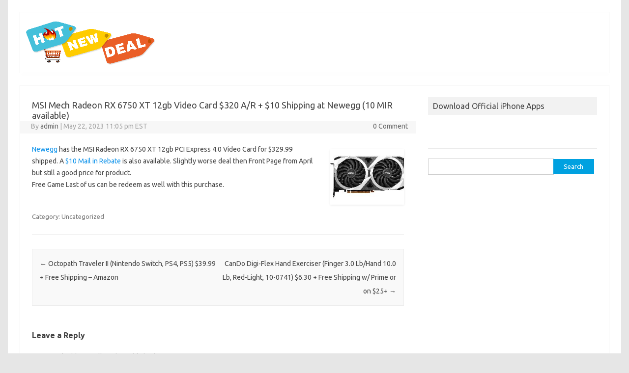

--- FILE ---
content_type: text/html; charset=UTF-8
request_url: http://www.hotnewdeal.com/2023/05/22/486827_MSI_Mech_Radeon_RX_6750_XT_12gb_Video_Card_320_A/
body_size: 3909
content:
<!DOCTYPE html>
<!--[if IE 7]>
<html class="ie ie7" lang="en-US">
<![endif]-->
<!--[if IE 8]>
<html class="ie ie8" lang="en-US">
<![endif]-->
<!--[if !(IE 7) | !(IE 8)  ]><!-->
<html lang="en-US">
<!--<![endif]-->
<head>

<meta name='ir-site-verification-token' value='2005616463' />
<meta charset="UTF-8" />
<meta name="viewport" content="width=device-width" />
<title>MSI Mech Radeon RX 6750 XT 12gb Video Card $320 A/R + $10 Shipping at Newegg (10 MIR available) | Hot New Deal - Latest and Best Deals Sales Coupons online</title>
<meta name="description" content="MSI Mech Radeon RX 6750 XT 12gb Video Card $320 A/R + $10 Shipping at Newegg (10 MIR available) | Hot New Deal - Latest and Best Deals Sales Coupons online Hot New Deal " />
<link rel="profile" href="http://gmpg.org/xfn/11" />
<link rel="pingback" href="http://www.hotnewdeal.com/xmlrpc.php" />
<!--[if lt IE 9]>
<script src="http://www.hotnewdeal.com/wp-content/themes/iconic-one/js/html5.js" type="text/javascript"></script>
<![endif]-->
<link rel="alternate" type="application/rss+xml" title="Hot New Deal - Latest and Best Deals Sales Coupons online &raquo; Feed" href="http://www.hotnewdeal.com/feed/" />
<link rel="alternate" type="application/rss+xml" title="Hot New Deal - Latest and Best Deals Sales Coupons online &raquo; Comments Feed" href="http://www.hotnewdeal.com/comments/feed/" />
<link rel="alternate" type="application/rss+xml" title="Hot New Deal - Latest and Best Deals Sales Coupons online &raquo; MSI Mech Radeon RX 6750 XT 12gb Video Card $320 A/R + $10 Shipping at Newegg (10 MIR available) Comments Feed" href="http://www.hotnewdeal.com/2023/05/22/486827_MSI_Mech_Radeon_RX_6750_XT_12gb_Video_Card_320_A/feed/" />
<link rel='stylesheet' id='themonic-fonts-css'  href='http://fonts.googleapis.com/css?family=Ubuntu:400,700&#038;subset=latin,latin-ext' type='text/css' media='all' />
<link rel='stylesheet' id='themonic-style-css'  href='http://www.hotnewdeal.com/wp-content/themes/iconic-one-child/style.css?ver=3.9.27' type='text/css' media='all' />
<link rel='stylesheet' id='custom-style-css'  href='http://www.hotnewdeal.com/wp-content/themes/iconic-one/custom.css?ver=3.9.27' type='text/css' media='all' />
<!--[if lt IE 9]>
<link rel='stylesheet' id='themonic-ie-css'  href='http://www.hotnewdeal.com/wp-content/themes/iconic-one/css/ie.css?ver=20130305' type='text/css' media='all' />
<![endif]-->
<link rel="EditURI" type="application/rsd+xml" title="RSD" href="http://www.hotnewdeal.com/xmlrpc.php?rsd" />
<link rel="wlwmanifest" type="application/wlwmanifest+xml" href="http://www.hotnewdeal.com/wp-includes/wlwmanifest.xml" /> 
<link rel='prev' title='Octopath Traveler II (Nintendo Switch, PS4, PS5) $39.99 + Free Shipping &#8211; Amazon' href='http://www.hotnewdeal.com/2023/05/22/486826_Octopath_Traveler_II_Nintendo_Switch_PS4_PS5_/' />
<link rel='next' title='CanDo Digi-Flex Hand Exerciser (Finger 3.0 Lb/Hand 10.0 Lb, Red-Light, 10-0741) $6.30 + Free Shipping w/ Prime or on $25+' href='http://www.hotnewdeal.com/2023/05/22/486828_CanDo_DigiFlex_Hand_Exerciser_Finger_30_LbHand/' />
<meta name="generator" content="WordPress 3.9.27" />
<link rel='canonical' href='http://www.hotnewdeal.com/2023/05/22/486827_MSI_Mech_Radeon_RX_6750_XT_12gb_Video_Card_320_A/' />
<link rel='shortlink' href='http://www.hotnewdeal.com/?p=491178' />
<script type="text/javascript">
var _gaq = _gaq || [];
_gaq.push(['_setAccount', 'UA-53650616-1']);
_gaq.push(['_trackPageview']);
(function() {
var ga = document.createElement('script'); ga.type = 'text/javascript'; ga.async = true;
ga.src = ('https:' == document.location.protocol ? 'https://ssl' : 'http://www') + '.google-analytics.com/ga.js';
var s = document.getElementsByTagName('script')[0]; s.parentNode.insertBefore(ga, s);
})();
</script>
</head>
<body class="single single-post postid-491178 single-format-standard custom-background custom-font-enabled single-author">
<div id="page" class="hfeed site">
	<header id="masthead" class="site-header" role="banner">
					
		<div class="themonic-logo">
        <a href="http://www.hotnewdeal.com/" title="Hot New Deal &#8211; Latest and Best Deals Sales Coupons online" rel="home"><img src="http://www.hotnewdeal.com/wp-content/uploads/2015/02/siteicon4.gif" alt="Hot New Deal &#8211; Latest and Best Deals Sales Coupons online"></a>
		</div>
		

		<iframe src="//rcm-na.amazon-adsystem.com/e/cm?o=1&p=13&l=ez&f=ifr&linkID=74560a55355bfbd9c73f9ba267a09082&t=mombuy-20&tracking_id=mombuy-20" width="468" height="60" scrolling="no" border="0" marginwidth="0" style="border:none;" frameborder="0"></iframe>
		<nav id="site-navigation" class="themonic-nav" role="navigation">
			<a class="assistive-text" href="#content" title="Skip to content">Skip to content</a>
					</nav><!-- #site-navigation -->
		<div class="clear"></div>
	</header><!-- #masthead -->
			<div class="mobile_search">
				<form role="search" method="get" id="searchform" class="searchform" action="http://www.hotnewdeal.com/">
				<div>
					<label class="screen-reader-text" for="s">Search for:</label>
					<input type="text" value="" name="s" id="s" />
					<input type="submit" id="searchsubmit" value="Search" />
				</div>
			</form>			</div>
	<div id="main" class="wrapper">
	<div id="primary" class="site-content">
		<div id="content" role="main">

			
				
	<article id="post-491178" class="post-491178 post type-post status-publish format-standard hentry">
				<header class="entry-header">
        				<h1 class="entry-title">MSI Mech Radeon RX 6750 XT 12gb Video Card $320 A/R + $10 Shipping at Newegg (10 MIR available)</h1>
			            
						
	<div class="below-title-meta">
		<div class="adt">
		By        <span class="author">
         <a href="http://www.hotnewdeal.com/author/admin/" title="Posts by admin" rel="author">admin</a>        </span>
         <span class="meta-sep">|</span> 
         May 22, 2023 11:05 pm EST 
          </div>
		 <div class="adt-comment">
		 <a class="link-comments" href="http://www.hotnewdeal.com/2023/05/22/486827_MSI_Mech_Radeon_RX_6750_XT_12gb_Video_Card_320_A/#comments">0 Comment</a> 
         </div>       
     </div><!-- below title meta end -->
			
						
			</header><!-- .entry-header -->

				<div class="entry-content">
			<p><img class="alignright prodimage" src="/wp-content/prod_img/486827.jpg"/><a href="go/486827_10000/" target="blank" data-product-forum="Hot Deals" data-product-products="16667555" data-cta="outclick" data-outclick-typeofoutclick="Post Content Link" data-product-exitwebsite="newegg.com" data-store-id="701" data-store-slug="newegg" rel="nofollow">Newegg</a> has the MSI Radeon RX 6750 XT 12gb PCI Express 4.0 Video Card for $329.99 shipped. A <a href="go/486827_10001/" target="blank" data-product-forum="Hot Deals" data-product-products="16667555" data-cta="outclick" data-outclick-typeofoutclick="Post Content Link" data-product-exitwebsite="newegg.com" data-store-id="701" data-store-slug="newegg" rel="nofollow">$10 Mail in Rebate</a> is also available. Slightly worse deal then Front Page from April but still a good price for product.<br />Free Game Last of us can be redeem as well with this purchase.</p>
					</div><!-- .entry-content -->
		
		<footer class="entry-meta">
		<span>Category: Uncategorized</span> <span></span> 
           	                                     					</footer><!-- .entry-meta -->
	</article><!-- #post -->
				<nav class="nav-single">
					<div class="assistive-text">Post navigation</div>
					<span class="nav-previous"><a href="http://www.hotnewdeal.com/2023/05/22/486826_Octopath_Traveler_II_Nintendo_Switch_PS4_PS5_/" rel="prev"><span class="meta-nav">&larr;</span> Octopath Traveler II (Nintendo Switch, PS4, PS5) $39.99 + Free Shipping &#8211; Amazon</a></span>
					<span class="nav-next"><a href="http://www.hotnewdeal.com/2023/05/22/486828_CanDo_DigiFlex_Hand_Exerciser_Finger_30_LbHand/" rel="next">CanDo Digi-Flex Hand Exerciser (Finger 3.0 Lb/Hand 10.0 Lb, Red-Light, 10-0741) $6.30 + Free Shipping w/ Prime or on $25+ <span class="meta-nav">&rarr;</span></a></span>
				</nav><!-- .nav-single -->
<script src="//z-na.amazon-adsystem.com/widgets/onejs?MarketPlace=US&adInstanceId=55d77eb8-6d79-446e-95f6-d0f3bf2791ba"></script>
				
<div id="comments" class="comments-area">

	
	
									<div id="respond" class="comment-respond">
				<h3 id="reply-title" class="comment-reply-title">Leave a Reply <small><a rel="nofollow" id="cancel-comment-reply-link" href="/2023/05/22/486827_MSI_Mech_Radeon_RX_6750_XT_12gb_Video_Card_320_A/#respond" style="display:none;">Cancel reply</a></small></h3>
									<form action="http://www.hotnewdeal.com/wp-comments-post.php" method="post" id="commentform" class="comment-form">
																			<p class="comment-notes">Your email address will not be published.</p>							<p class="comment-form-author"><label for="author">Name</label> <input id="author" name="author" type="text" value="" size="30" /></p>
<p class="comment-form-email"><label for="email">Email</label> <input id="email" name="email" type="text" value="" size="30" /></p>
<p class="comment-form-url"><label for="url">Website</label> <input id="url" name="url" type="text" value="" size="30" /></p>
												<p class="comment-form-comment"><label for="comment">Comment</label> <textarea id="comment" name="comment" cols="45" rows="8" aria-required="true"></textarea></p>												<p class="form-submit">
							<input name="submit" type="submit" id="submit" value="Post Comment" />
							<input type='hidden' name='comment_post_ID' value='491178' id='comment_post_ID' />
<input type='hidden' name='comment_parent' id='comment_parent' value='0' />
						</p>
						<p style="display: none;"><input type="hidden" id="akismet_comment_nonce" name="akismet_comment_nonce" value="dc365121c2" /></p><p style="display: none;"><input type="hidden" id="ak_js" name="ak_js" value="190"/></p>					</form>
							</div><!-- #respond -->
			
</div><!-- #comments .comments-area -->
			
		</div><!-- #content -->
	</div><!-- #primary -->


			<div id="secondary" class="widget-area" role="complementary">
			<aside id="text-3" class="widget widget_text"><p class="widget-title">Download Official iPhone Apps</p>			<div class="textwidget"><a href="https://itunes.apple.com/us/app/hot-new-deal/id974972697?mt=8&uo=6&at=&ct=" target="itunes_store" style="display:inline-block;overflow:hidden;background:url(http://linkmaker.itunes.apple.com/images/badges/en-us/badge_appstore-lrg.png) no-repeat;width:165px;height:40px;@media only screen{background-image:url(http://linkmaker.itunes.apple.com/images/badges/en-us/badge_appstore-lrg.svg);}"></a></div>
		</aside><aside id="search-2" class="widget widget_search"><form role="search" method="get" id="searchform" class="searchform" action="http://www.hotnewdeal.com/">
				<div>
					<label class="screen-reader-text" for="s">Search for:</label>
					<input type="text" value="" name="s" id="s" />
					<input type="submit" id="searchsubmit" value="Search" />
				</div>
			</form></aside>		</div><!-- #secondary -->
		</div><!-- #main .wrapper -->
	<footer id="colophon" role="contentinfo">
		<div class="site-info">
		<div class="footercopy"><a href="mailto:hotnewdeal@gmail.com?Subject=Feedback%20on%20website" target="_top">Contact Us</a></div>
		<div class="footercredit">
		<a href="http://www.hotnewdeal.com/privacy.html">Privacy Policy</a>
        </div>
		<div class="clear"></div>
		</div><!-- .site-info -->
		</footer><!-- #colophon -->
		<div class="site-wordpress">
				<a href="http://themonic.com/iconic-one/">Iconic One</a> Theme | Powered by <a href="http://wordpress.org">Wordpress</a>
				</div><!-- .site-info -->
				<div class="clear"></div>
</div><!-- #page -->

<script type='text/javascript' src='http://www.hotnewdeal.com/wp-content/plugins/akismet/_inc/form.js?ver=3.2'></script>
<script type='text/javascript' src='http://www.hotnewdeal.com/wp-includes/js/comment-reply.min.js?ver=3.9.27'></script>
<script type='text/javascript' src='http://www.hotnewdeal.com/wp-content/themes/iconic-one/js/selectnav.js?ver=1.0'></script>
</body>
</html>